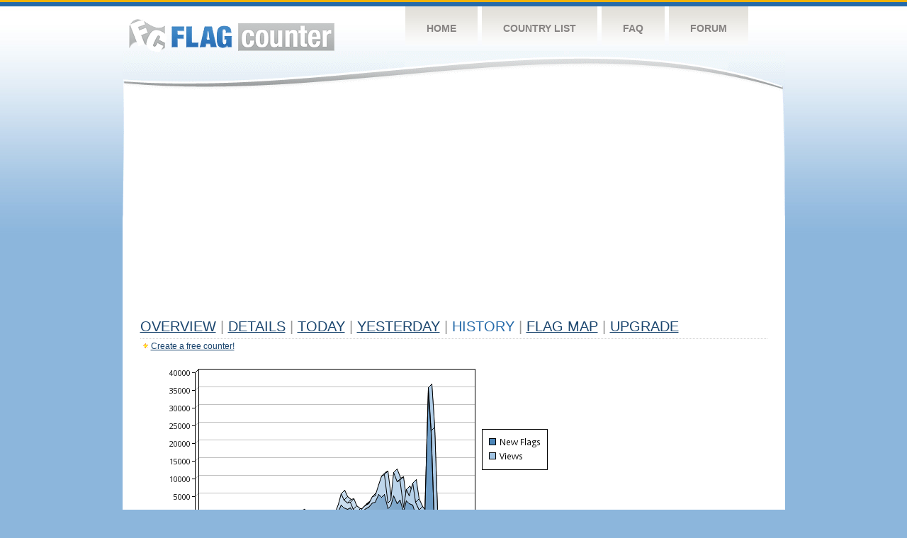

--- FILE ---
content_type: text/html
request_url: https://s01.flagcounter.com/more90/tXA/102
body_size: 30207
content:
<!DOCTYPE html PUBLIC "-//W3C//DTD XHTML 1.0 Transitional//EN" "http://www.w3.org/TR/xhtml1/DTD/xhtml1-transitional.dtd">
<html xmlns="http://www.w3.org/1999/xhtml">
<head>
	<meta http-equiv="Content-type" content="text/html; charset=utf-8" />
	<title>Flag Counter &raquo; History</title>
	<link rel="stylesheet" href="/css/style.css" type="text/css" media="all" />
<script async src="https://fundingchoicesmessages.google.com/i/pub-9639136181134974?ers=1" nonce="BF9OHiLeMibvlNkiWlrhaw"></script><script nonce="BF9OHiLeMibvlNkiWlrhaw">(function() {function signalGooglefcPresent() {if (!window.frames['googlefcPresent']) {if (document.body) {const iframe = document.createElement('iframe'); iframe.style = 'width: 0; height: 0; border: none; z-index: -1000; left: -1000px; top: -1000px;'; iframe.style.display = 'none'; iframe.name = 'googlefcPresent'; document.body.appendChild(iframe);} else {setTimeout(signalGooglefcPresent, 0);}}}signalGooglefcPresent();})();</script>
</head>
<body>
	<!-- Shell -->
	<div class="shell">
		<!-- Header -->
		<div id="header">
			<!-- Logo -->
			<h1 id="logo"><a href="/index.html">Flag Counter</a></h1>
			<!-- END Logo -->
			<!-- Navigation -->
			<div class="navigation">
				<ul>
				    <li><a href="/index.html">Home</a></li>
				    <li><a href="/countries.html">Country List</a></li>
				    <li><a href="/faq.html">FAQ</a></li>
				    <li><a href="https://flagcounter.boardhost.com/">Forum</a></li>
				</ul>
			</div>
			<!-- END Navigation -->
		</div>
		<!-- END Header -->
		<div class="cl">&nbsp;</div>
		<!-- Content -->
		<div id="content">
			<!-- News -->
			<div class="news">
				<!-- Post -->
				<div class="post">

<script async src="https://pagead2.googlesyndication.com/pagead/js/adsbygoogle.js"></script>
<!-- fc responsive horizontal -->
<ins class="adsbygoogle"
     style="display:block"
     data-ad-client="ca-pub-9639136181134974"
     data-ad-slot="3564478671"
     data-ad-format="auto"
     data-full-width-responsive="true"></ins>
<script>
     (adsbygoogle = window.adsbygoogle || []).push({});
</script><br><img src=https://cdn.boardhost.com/invisible.gif height=4><br>



					<h1><a href=/more/tXA/><u>Overview</u></a> <font color=#999999>|</font> <a href=/countries/tXA/><u>Details</u></a> <font color=#999999>|</font> <a href=/today/tXA/><u>today</u></a> <font color=#999999>|</font> <a href=/flags1/tXA/1><u>Yesterday</u></a> <font color=#999999>|</font> History <font color=#999999>|</font>  <a href=/gmap/tXA/><u>Flag Map</u></a>  <font color=#999999>|</font>  

<a href=/pro/tXA/><u>Upgrade</u></a></h1><div style="margin-top:-18px;margin-bottom:8px;"><img src=https://cdn.boardhost.com/new_small.png align=absbottom style="margin-right:-1px;margin-bottom:-1px;"><a href=http://flagcounter.com/><u>Create a free counter!</u></a> </div><table border=0 width=100%><tr><td valign=top><img src=/chart2.cgi?tXA&chart=90><div align=center><b><a href=/more7/tXA/102 style="text-decoration:none;"><u>Last Week</u></a> | <a href=/more30/tXA/102 style="text-decoration:none;"><u>Last Month</u></a> | </b>Last 3 Months</u></a><b></u></a>&nbsp;&nbsp;&nbsp;&nbsp;&nbsp;&nbsp;&nbsp;&nbsp;&nbsp;&nbsp;&nbsp;&nbsp;&nbsp;&nbsp;&nbsp;&nbsp;&nbsp;&nbsp;&nbsp;&nbsp;&nbsp;&nbsp;&nbsp;&nbsp;&nbsp;&nbsp;&nbsp;&nbsp;&nbsp;&nbsp;&nbsp;&nbsp;&nbsp;&nbsp;&nbsp;&nbsp;&nbsp;&nbsp;&nbsp;&nbsp;&nbsp;&nbsp;&nbsp;&nbsp;&nbsp;&nbsp;&nbsp;&nbsp;&nbsp;&nbsp;&nbsp;&nbsp;&nbsp;&nbsp;&nbsp;&nbsp;&nbsp;&nbsp;&nbsp;&nbsp;&nbsp;</b></div><br><font size=4><b>This counter has been viewed 1,169,106
 times by 443,998 visitors!</b></font><br><img src=https://cdn.boardhost.com/invisible.gif height=1><br><!--<img src=https://cdn.boardhost.com/invisible.gif height=3><br>&nbsp;<a href=/history/tXA/><u>View Flag History &raquo;</u></a>--><table border=0 width=100% cellspacing=5 style="margin-top:-7px;"></font></td></tr><tr><td colspan=3><br></td></tr><tr><td colspan=2>Page: <a href="/more90/tXA/101" style="text-decoration:none;" title="Previous">&lt;</a> <a href="/more90/tXA/1" style="text-decoration:none;"><u>1</u></a> <a href="/more90/tXA/2" style="text-decoration:none;"><u>2</u></a> <a href="/more90/tXA/3" style="text-decoration:none;"><u>3</u></a> <a href="/more90/tXA/4" style="text-decoration:none;"><u>4</u></a> <a href="/more90/tXA/5" style="text-decoration:none;"><u>5</u></a> <a href="/more90/tXA/6" style="text-decoration:none;"><u>6</u></a> <a href="/more90/tXA/7" style="text-decoration:none;"><u>7</u></a> <a href="/more90/tXA/8" style="text-decoration:none;"><u>8</u></a> <a href="/more90/tXA/9" style="text-decoration:none;"><u>9</u></a> <a href="/more90/tXA/10" style="text-decoration:none;"><u>10</u></a> <a href="/more90/tXA/11" style="text-decoration:none;"><u>11</u></a> <a href="/more90/tXA/12" style="text-decoration:none;"><u>12</u></a> <a href="/more90/tXA/13" style="text-decoration:none;"><u>13</u></a> <a href="/more90/tXA/14" style="text-decoration:none;"><u>14</u></a> <a href="/more90/tXA/15" style="text-decoration:none;"><u>15</u></a> <a href="/more90/tXA/16" style="text-decoration:none;"><u>16</u></a> <a href="/more90/tXA/17" style="text-decoration:none;"><u>17</u></a> <a href="/more90/tXA/18" style="text-decoration:none;"><u>18</u></a> <a href="/more90/tXA/19" style="text-decoration:none;"><u>19</u></a> <a href="/more90/tXA/20" style="text-decoration:none;"><u>20</u></a> <a href="/more90/tXA/21" style="text-decoration:none;"><u>21</u></a> <a href="/more90/tXA/22" style="text-decoration:none;"><u>22</u></a> <a href="/more90/tXA/23" style="text-decoration:none;"><u>23</u></a> <a href="/more90/tXA/24" style="text-decoration:none;"><u>24</u></a> <a href="/more90/tXA/25" style="text-decoration:none;"><u>25</u></a> <a href="/more90/tXA/26" style="text-decoration:none;"><u>26</u></a> <a href="/more90/tXA/27" style="text-decoration:none;"><u>27</u></a> <a href="/more90/tXA/28" style="text-decoration:none;"><u>28</u></a> <a href="/more90/tXA/29" style="text-decoration:none;"><u>29</u></a> <a href="/more90/tXA/30" style="text-decoration:none;"><u>30</u></a> <a href="/more90/tXA/31" style="text-decoration:none;"><u>31</u></a> <a href="/more90/tXA/32" style="text-decoration:none;"><u>32</u></a> <a href="/more90/tXA/33" style="text-decoration:none;"><u>33</u></a> <a href="/more90/tXA/34" style="text-decoration:none;"><u>34</u></a> <a href="/more90/tXA/35" style="text-decoration:none;"><u>35</u></a> <a href="/more90/tXA/36" style="text-decoration:none;"><u>36</u></a> <a href="/more90/tXA/37" style="text-decoration:none;"><u>37</u></a> <a href="/more90/tXA/38" style="text-decoration:none;"><u>38</u></a> <a href="/more90/tXA/39" style="text-decoration:none;"><u>39</u></a> <a href="/more90/tXA/40" style="text-decoration:none;"><u>40</u></a> <a href="/more90/tXA/41" style="text-decoration:none;"><u>41</u></a> <a href="/more90/tXA/42" style="text-decoration:none;"><u>42</u></a> <a href="/more90/tXA/43" style="text-decoration:none;"><u>43</u></a> <a href="/more90/tXA/44" style="text-decoration:none;"><u>44</u></a> <a href="/more90/tXA/45" style="text-decoration:none;"><u>45</u></a> <a href="/more90/tXA/46" style="text-decoration:none;"><u>46</u></a> <a href="/more90/tXA/47" style="text-decoration:none;"><u>47</u></a> <a href="/more90/tXA/48" style="text-decoration:none;"><u>48</u></a> <a href="/more90/tXA/49" style="text-decoration:none;"><u>49</u></a> <a href="/more90/tXA/50" style="text-decoration:none;"><u>50</u></a> <a href="/more90/tXA/51" style="text-decoration:none;"><u>51</u></a> <a href="/more90/tXA/52" style="text-decoration:none;"><u>52</u></a> <a href="/more90/tXA/53" style="text-decoration:none;"><u>53</u></a> <a href="/more90/tXA/54" style="text-decoration:none;"><u>54</u></a> <a href="/more90/tXA/55" style="text-decoration:none;"><u>55</u></a> <a href="/more90/tXA/56" style="text-decoration:none;"><u>56</u></a> <a href="/more90/tXA/57" style="text-decoration:none;"><u>57</u></a> <a href="/more90/tXA/58" style="text-decoration:none;"><u>58</u></a> <a href="/more90/tXA/59" style="text-decoration:none;"><u>59</u></a> <a href="/more90/tXA/60" style="text-decoration:none;"><u>60</u></a> <a href="/more90/tXA/61" style="text-decoration:none;"><u>61</u></a> <a href="/more90/tXA/62" style="text-decoration:none;"><u>62</u></a> <a href="/more90/tXA/63" style="text-decoration:none;"><u>63</u></a> <a href="/more90/tXA/64" style="text-decoration:none;"><u>64</u></a> <a href="/more90/tXA/65" style="text-decoration:none;"><u>65</u></a> <a href="/more90/tXA/66" style="text-decoration:none;"><u>66</u></a> <a href="/more90/tXA/67" style="text-decoration:none;"><u>67</u></a> <a href="/more90/tXA/68" style="text-decoration:none;"><u>68</u></a> <a href="/more90/tXA/69" style="text-decoration:none;"><u>69</u></a> <a href="/more90/tXA/70" style="text-decoration:none;"><u>70</u></a> <a href="/more90/tXA/71" style="text-decoration:none;"><u>71</u></a> <a href="/more90/tXA/72" style="text-decoration:none;"><u>72</u></a> <a href="/more90/tXA/73" style="text-decoration:none;"><u>73</u></a> <a href="/more90/tXA/74" style="text-decoration:none;"><u>74</u></a> <a href="/more90/tXA/75" style="text-decoration:none;"><u>75</u></a> <a href="/more90/tXA/76" style="text-decoration:none;"><u>76</u></a> <a href="/more90/tXA/77" style="text-decoration:none;"><u>77</u></a> <a href="/more90/tXA/78" style="text-decoration:none;"><u>78</u></a> <a href="/more90/tXA/79" style="text-decoration:none;"><u>79</u></a> <a href="/more90/tXA/80" style="text-decoration:none;"><u>80</u></a> <a href="/more90/tXA/81" style="text-decoration:none;"><u>81</u></a> <a href="/more90/tXA/82" style="text-decoration:none;"><u>82</u></a> <a href="/more90/tXA/83" style="text-decoration:none;"><u>83</u></a> <a href="/more90/tXA/84" style="text-decoration:none;"><u>84</u></a> <a href="/more90/tXA/85" style="text-decoration:none;"><u>85</u></a> <a href="/more90/tXA/86" style="text-decoration:none;"><u>86</u></a> <a href="/more90/tXA/87" style="text-decoration:none;"><u>87</u></a> <a href="/more90/tXA/88" style="text-decoration:none;"><u>88</u></a> <a href="/more90/tXA/89" style="text-decoration:none;"><u>89</u></a> <a href="/more90/tXA/90" style="text-decoration:none;"><u>90</u></a> <a href="/more90/tXA/91" style="text-decoration:none;"><u>91</u></a> <a href="/more90/tXA/92" style="text-decoration:none;"><u>92</u></a> <a href="/more90/tXA/93" style="text-decoration:none;"><u>93</u></a> <a href="/more90/tXA/94" style="text-decoration:none;"><u>94</u></a> <a href="/more90/tXA/95" style="text-decoration:none;"><u>95</u></a> <a href="/more90/tXA/96" style="text-decoration:none;"><u>96</u></a> <a href="/more90/tXA/97" style="text-decoration:none;"><u>97</u></a> <a href="/more90/tXA/98" style="text-decoration:none;"><u>98</u></a> <a href="/more90/tXA/99" style="text-decoration:none;"><u>99</u></a> <a href="/more90/tXA/100" style="text-decoration:none;"><u>100</u></a> <a href="/more90/tXA/101" style="text-decoration:none;"><u>101</u></a>  102 <a href="/more90/tXA/103" style="text-decoration:none;"><u>103</u></a> <a href="/more90/tXA/104" style="text-decoration:none;"><u>104</u></a> <a href="/more90/tXA/105" style="text-decoration:none;"><u>105</u></a> <a href="/more90/tXA/106" style="text-decoration:none;"><u>106</u></a> <a href="/more90/tXA/107" style="text-decoration:none;"><u>107</u></a> <a href="/more90/tXA/108" style="text-decoration:none;"><u>108</u></a> <a href="/more90/tXA/109" style="text-decoration:none;"><u>109</u></a> <a href="/more90/tXA/110" style="text-decoration:none;"><u>110</u></a> <a href="/more90/tXA/111" style="text-decoration:none;"><u>111</u></a> <a href="/more90/tXA/112" style="text-decoration:none;"><u>112</u></a> <a href="/more90/tXA/113" style="text-decoration:none;"><u>113</u></a> <a href="/more90/tXA/114" style="text-decoration:none;"><u>114</u></a> <a href="/more90/tXA/115" style="text-decoration:none;"><u>115</u></a> <a href="/more90/tXA/116" style="text-decoration:none;"><u>116</u></a> <a href="/more90/tXA/117" style="text-decoration:none;"><u>117</u></a> <a href="/more90/tXA/118" style="text-decoration:none;"><u>118</u></a> <a href="/more90/tXA/119" style="text-decoration:none;"><u>119</u></a> <a href="/more90/tXA/120" style="text-decoration:none;"><u>120</u></a> <a href="/more90/tXA/121" style="text-decoration:none;"><u>121</u></a> <a href="/more90/tXA/122" style="text-decoration:none;"><u>122</u></a> <a href="/more90/tXA/123" style="text-decoration:none;"><u>123</u></a>  <a href="/more90/tXA/103" style="text-decoration:none;" title="Next">&gt;</a> </td></tr><tr><td>&nbsp;<b><font face=arial size=2>Date</font></b></td><td><b><font face=arial size=2>Visitors</b> </font></td><td><b><font face=arial size=2><nobr>Flag Counter Views</nobr></font></b></td></tr><tr><td>&nbsp;<font face=arial size=-1>March 12, 2012</font></td><td><font face=arial size=2>66</td><td><font face=arial size=2>118</font></td></tr><tr><td>&nbsp;<font face=arial size=-1>March 11, 2012</font></td><td><font face=arial size=2>50</td><td><font face=arial size=2>84</font></td></tr><tr><td>&nbsp;<font face=arial size=-1>March 10, 2012</font></td><td><font face=arial size=2>32</td><td><font face=arial size=2>48</font></td></tr><tr><td>&nbsp;<font face=arial size=-1>March 9, 2012</font></td><td><font face=arial size=2>31</td><td><font face=arial size=2>67</font></td></tr><tr><td>&nbsp;<font face=arial size=-1>March 8, 2012</font></td><td><font face=arial size=2>38</td><td><font face=arial size=2>84</font></td></tr><tr><td>&nbsp;<font face=arial size=-1>March 7, 2012</font></td><td><font face=arial size=2>48</td><td><font face=arial size=2>85</font></td></tr><tr><td>&nbsp;<font face=arial size=-1>March 6, 2012</font></td><td><font face=arial size=2>40</td><td><font face=arial size=2>68</font></td></tr><tr><td>&nbsp;<font face=arial size=-1>March 5, 2012</font></td><td><font face=arial size=2>40</td><td><font face=arial size=2>67</font></td></tr><tr><td>&nbsp;<font face=arial size=-1>March 4, 2012</font></td><td><font face=arial size=2>35</td><td><font face=arial size=2>66</font></td></tr><tr><td>&nbsp;<font face=arial size=-1>March 3, 2012</font></td><td><font face=arial size=2>24</td><td><font face=arial size=2>48</font></td></tr><tr><td>&nbsp;<font face=arial size=-1>March 2, 2012</font></td><td><font face=arial size=2>31</td><td><font face=arial size=2>76</font></td></tr><tr><td>&nbsp;<font face=arial size=-1>March 1, 2012</font></td><td><font face=arial size=2>41</td><td><font face=arial size=2>77</font></td></tr><tr><td>&nbsp;<font face=arial size=-1>February 29, 2012</font></td><td><font face=arial size=2>44</td><td><font face=arial size=2>102</font></td></tr><tr><td>&nbsp;<font face=arial size=-1>February 28, 2012</font></td><td><font face=arial size=2>49</td><td><font face=arial size=2>88</font></td></tr><tr><td>&nbsp;<font face=arial size=-1>February 27, 2012</font></td><td><font face=arial size=2>56</td><td><font face=arial size=2>102</font></td></tr><tr><td>&nbsp;<font face=arial size=-1>February 26, 2012</font></td><td><font face=arial size=2>41</td><td><font face=arial size=2>76</font></td></tr><tr><td>&nbsp;<font face=arial size=-1>February 25, 2012</font></td><td><font face=arial size=2>33</td><td><font face=arial size=2>53</font></td></tr><tr><td>&nbsp;<font face=arial size=-1>February 24, 2012</font></td><td><font face=arial size=2>33</td><td><font face=arial size=2>55</font></td></tr><tr><td>&nbsp;<font face=arial size=-1>February 23, 2012</font></td><td><font face=arial size=2>44</td><td><font face=arial size=2>99</font></td></tr><tr><td>&nbsp;<font face=arial size=-1>February 22, 2012</font></td><td><font face=arial size=2>34</td><td><font face=arial size=2>65</font></td></tr><tr><td>&nbsp;<font face=arial size=-1>February 21, 2012</font></td><td><font face=arial size=2>45</td><td><font face=arial size=2>76</font></td></tr><tr><td>&nbsp;<font face=arial size=-1>February 20, 2012</font></td><td><font face=arial size=2>41</td><td><font face=arial size=2>87</font></td></tr><tr><td>&nbsp;<font face=arial size=-1>February 19, 2012</font></td><td><font face=arial size=2>43</td><td><font face=arial size=2>78</font></td></tr><tr><td>&nbsp;<font face=arial size=-1>February 18, 2012</font></td><td><font face=arial size=2>39</td><td><font face=arial size=2>66</font></td></tr><tr><td>&nbsp;<font face=arial size=-1>February 17, 2012</font></td><td><font face=arial size=2>40</td><td><font face=arial size=2>74</font></td></tr><tr><td>&nbsp;<font face=arial size=-1>February 16, 2012</font></td><td><font face=arial size=2>46</td><td><font face=arial size=2>88</font></td></tr><tr><td>&nbsp;<font face=arial size=-1>February 15, 2012</font></td><td><font face=arial size=2>53</td><td><font face=arial size=2>102</font></td></tr><tr><td>&nbsp;<font face=arial size=-1>February 14, 2012</font></td><td><font face=arial size=2>43</td><td><font face=arial size=2>75</font></td></tr><tr><td>&nbsp;<font face=arial size=-1>February 13, 2012</font></td><td><font face=arial size=2>49</td><td><font face=arial size=2>95</font></td></tr><tr><td>&nbsp;<font face=arial size=-1>February 12, 2012</font></td><td><font face=arial size=2>35</td><td><font face=arial size=2>59</font></td></tr><tr><td>&nbsp;<font face=arial size=-1>February 11, 2012</font></td><td><font face=arial size=2>31</td><td><font face=arial size=2>43</font></td></tr><tr><td>&nbsp;<font face=arial size=-1>February 10, 2012</font></td><td><font face=arial size=2>28</td><td><font face=arial size=2>49</font></td></tr><tr><td>&nbsp;<font face=arial size=-1>February 9, 2012</font></td><td><font face=arial size=2>49</td><td><font face=arial size=2>95</font></td></tr><tr><td>&nbsp;<font face=arial size=-1>February 8, 2012</font></td><td><font face=arial size=2>45</td><td><font face=arial size=2>84</font></td></tr><tr><td>&nbsp;<font face=arial size=-1>February 7, 2012</font></td><td><font face=arial size=2>57</td><td><font face=arial size=2>102</font></td></tr><tr><td>&nbsp;<font face=arial size=-1>February 6, 2012</font></td><td><font face=arial size=2>65</td><td><font face=arial size=2>118</font></td></tr><tr><td>&nbsp;<font face=arial size=-1>February 5, 2012</font></td><td><font face=arial size=2>48</td><td><font face=arial size=2>98</font></td></tr><tr><td>&nbsp;<font face=arial size=-1>February 4, 2012</font></td><td><font face=arial size=2>47</td><td><font face=arial size=2>71</font></td></tr><tr><td>&nbsp;<font face=arial size=-1>February 3, 2012</font></td><td><font face=arial size=2>57</td><td><font face=arial size=2>96</font></td></tr><tr><td>&nbsp;<font face=arial size=-1>February 2, 2012</font></td><td><font face=arial size=2>52</td><td><font face=arial size=2>91</font></td></tr><tr><td>&nbsp;<font face=arial size=-1>February 1, 2012</font></td><td><font face=arial size=2>49</td><td><font face=arial size=2>107</font></td></tr><tr><td>&nbsp;<font face=arial size=-1>January 31, 2012</font></td><td><font face=arial size=2>55</td><td><font face=arial size=2>105</font></td></tr><tr><td>&nbsp;<font face=arial size=-1>January 30, 2012</font></td><td><font face=arial size=2>65</td><td><font face=arial size=2>110</font></td></tr><tr><td>&nbsp;<font face=arial size=-1>January 29, 2012</font></td><td><font face=arial size=2>42</td><td><font face=arial size=2>89</font></td></tr><tr><td>&nbsp;<font face=arial size=-1>January 28, 2012</font></td><td><font face=arial size=2>46</td><td><font face=arial size=2>69</font></td></tr><tr><td>&nbsp;<font face=arial size=-1>January 27, 2012</font></td><td><font face=arial size=2>54</td><td><font face=arial size=2>93</font></td></tr><tr><td>&nbsp;<font face=arial size=-1>January 26, 2012</font></td><td><font face=arial size=2>74</td><td><font face=arial size=2>145</font></td></tr><tr><td>&nbsp;<font face=arial size=-1>January 25, 2012</font></td><td><font face=arial size=2>90</td><td><font face=arial size=2>167</font></td></tr><tr><td>&nbsp;<font face=arial size=-1>January 24, 2012</font></td><td><font face=arial size=2>71</td><td><font face=arial size=2>138</font></td></tr><tr><td>&nbsp;<font face=arial size=-1>January 23, 2012</font></td><td><font face=arial size=2>45</td><td><font face=arial size=2>92</font></td></tr>

















































</table>Page: <a href="/more90/tXA/101" style="text-decoration:none;" title="Previous">&lt;</a> <a href="/more90/tXA/1" style="text-decoration:none;"><u>1</u></a> <a href="/more90/tXA/2" style="text-decoration:none;"><u>2</u></a> <a href="/more90/tXA/3" style="text-decoration:none;"><u>3</u></a> <a href="/more90/tXA/4" style="text-decoration:none;"><u>4</u></a> <a href="/more90/tXA/5" style="text-decoration:none;"><u>5</u></a> <a href="/more90/tXA/6" style="text-decoration:none;"><u>6</u></a> <a href="/more90/tXA/7" style="text-decoration:none;"><u>7</u></a> <a href="/more90/tXA/8" style="text-decoration:none;"><u>8</u></a> <a href="/more90/tXA/9" style="text-decoration:none;"><u>9</u></a> <a href="/more90/tXA/10" style="text-decoration:none;"><u>10</u></a> <a href="/more90/tXA/11" style="text-decoration:none;"><u>11</u></a> <a href="/more90/tXA/12" style="text-decoration:none;"><u>12</u></a> <a href="/more90/tXA/13" style="text-decoration:none;"><u>13</u></a> <a href="/more90/tXA/14" style="text-decoration:none;"><u>14</u></a> <a href="/more90/tXA/15" style="text-decoration:none;"><u>15</u></a> <a href="/more90/tXA/16" style="text-decoration:none;"><u>16</u></a> <a href="/more90/tXA/17" style="text-decoration:none;"><u>17</u></a> <a href="/more90/tXA/18" style="text-decoration:none;"><u>18</u></a> <a href="/more90/tXA/19" style="text-decoration:none;"><u>19</u></a> <a href="/more90/tXA/20" style="text-decoration:none;"><u>20</u></a> <a href="/more90/tXA/21" style="text-decoration:none;"><u>21</u></a> <a href="/more90/tXA/22" style="text-decoration:none;"><u>22</u></a> <a href="/more90/tXA/23" style="text-decoration:none;"><u>23</u></a> <a href="/more90/tXA/24" style="text-decoration:none;"><u>24</u></a> <a href="/more90/tXA/25" style="text-decoration:none;"><u>25</u></a> <a href="/more90/tXA/26" style="text-decoration:none;"><u>26</u></a> <a href="/more90/tXA/27" style="text-decoration:none;"><u>27</u></a> <a href="/more90/tXA/28" style="text-decoration:none;"><u>28</u></a> <a href="/more90/tXA/29" style="text-decoration:none;"><u>29</u></a> <a href="/more90/tXA/30" style="text-decoration:none;"><u>30</u></a> <a href="/more90/tXA/31" style="text-decoration:none;"><u>31</u></a> <a href="/more90/tXA/32" style="text-decoration:none;"><u>32</u></a> <a href="/more90/tXA/33" style="text-decoration:none;"><u>33</u></a> <a href="/more90/tXA/34" style="text-decoration:none;"><u>34</u></a> <a href="/more90/tXA/35" style="text-decoration:none;"><u>35</u></a> <a href="/more90/tXA/36" style="text-decoration:none;"><u>36</u></a> <a href="/more90/tXA/37" style="text-decoration:none;"><u>37</u></a> <a href="/more90/tXA/38" style="text-decoration:none;"><u>38</u></a> <a href="/more90/tXA/39" style="text-decoration:none;"><u>39</u></a> <a href="/more90/tXA/40" style="text-decoration:none;"><u>40</u></a> <a href="/more90/tXA/41" style="text-decoration:none;"><u>41</u></a> <a href="/more90/tXA/42" style="text-decoration:none;"><u>42</u></a> <a href="/more90/tXA/43" style="text-decoration:none;"><u>43</u></a> <a href="/more90/tXA/44" style="text-decoration:none;"><u>44</u></a> <a href="/more90/tXA/45" style="text-decoration:none;"><u>45</u></a> <a href="/more90/tXA/46" style="text-decoration:none;"><u>46</u></a> <a href="/more90/tXA/47" style="text-decoration:none;"><u>47</u></a> <a href="/more90/tXA/48" style="text-decoration:none;"><u>48</u></a> <a href="/more90/tXA/49" style="text-decoration:none;"><u>49</u></a> <a href="/more90/tXA/50" style="text-decoration:none;"><u>50</u></a> <a href="/more90/tXA/51" style="text-decoration:none;"><u>51</u></a> <a href="/more90/tXA/52" style="text-decoration:none;"><u>52</u></a> <a href="/more90/tXA/53" style="text-decoration:none;"><u>53</u></a> <a href="/more90/tXA/54" style="text-decoration:none;"><u>54</u></a> <a href="/more90/tXA/55" style="text-decoration:none;"><u>55</u></a> <a href="/more90/tXA/56" style="text-decoration:none;"><u>56</u></a> <a href="/more90/tXA/57" style="text-decoration:none;"><u>57</u></a> <a href="/more90/tXA/58" style="text-decoration:none;"><u>58</u></a> <a href="/more90/tXA/59" style="text-decoration:none;"><u>59</u></a> <a href="/more90/tXA/60" style="text-decoration:none;"><u>60</u></a> <a href="/more90/tXA/61" style="text-decoration:none;"><u>61</u></a> <a href="/more90/tXA/62" style="text-decoration:none;"><u>62</u></a> <a href="/more90/tXA/63" style="text-decoration:none;"><u>63</u></a> <a href="/more90/tXA/64" style="text-decoration:none;"><u>64</u></a> <a href="/more90/tXA/65" style="text-decoration:none;"><u>65</u></a> <a href="/more90/tXA/66" style="text-decoration:none;"><u>66</u></a> <a href="/more90/tXA/67" style="text-decoration:none;"><u>67</u></a> <a href="/more90/tXA/68" style="text-decoration:none;"><u>68</u></a> <a href="/more90/tXA/69" style="text-decoration:none;"><u>69</u></a> <a href="/more90/tXA/70" style="text-decoration:none;"><u>70</u></a> <a href="/more90/tXA/71" style="text-decoration:none;"><u>71</u></a> <a href="/more90/tXA/72" style="text-decoration:none;"><u>72</u></a> <a href="/more90/tXA/73" style="text-decoration:none;"><u>73</u></a> <a href="/more90/tXA/74" style="text-decoration:none;"><u>74</u></a> <a href="/more90/tXA/75" style="text-decoration:none;"><u>75</u></a> <a href="/more90/tXA/76" style="text-decoration:none;"><u>76</u></a> <a href="/more90/tXA/77" style="text-decoration:none;"><u>77</u></a> <a href="/more90/tXA/78" style="text-decoration:none;"><u>78</u></a> <a href="/more90/tXA/79" style="text-decoration:none;"><u>79</u></a> <a href="/more90/tXA/80" style="text-decoration:none;"><u>80</u></a> <a href="/more90/tXA/81" style="text-decoration:none;"><u>81</u></a> <a href="/more90/tXA/82" style="text-decoration:none;"><u>82</u></a> <a href="/more90/tXA/83" style="text-decoration:none;"><u>83</u></a> <a href="/more90/tXA/84" style="text-decoration:none;"><u>84</u></a> <a href="/more90/tXA/85" style="text-decoration:none;"><u>85</u></a> <a href="/more90/tXA/86" style="text-decoration:none;"><u>86</u></a> <a href="/more90/tXA/87" style="text-decoration:none;"><u>87</u></a> <a href="/more90/tXA/88" style="text-decoration:none;"><u>88</u></a> <a href="/more90/tXA/89" style="text-decoration:none;"><u>89</u></a> <a href="/more90/tXA/90" style="text-decoration:none;"><u>90</u></a> <a href="/more90/tXA/91" style="text-decoration:none;"><u>91</u></a> <a href="/more90/tXA/92" style="text-decoration:none;"><u>92</u></a> <a href="/more90/tXA/93" style="text-decoration:none;"><u>93</u></a> <a href="/more90/tXA/94" style="text-decoration:none;"><u>94</u></a> <a href="/more90/tXA/95" style="text-decoration:none;"><u>95</u></a> <a href="/more90/tXA/96" style="text-decoration:none;"><u>96</u></a> <a href="/more90/tXA/97" style="text-decoration:none;"><u>97</u></a> <a href="/more90/tXA/98" style="text-decoration:none;"><u>98</u></a> <a href="/more90/tXA/99" style="text-decoration:none;"><u>99</u></a> <a href="/more90/tXA/100" style="text-decoration:none;"><u>100</u></a> <a href="/more90/tXA/101" style="text-decoration:none;"><u>101</u></a>  102 <a href="/more90/tXA/103" style="text-decoration:none;"><u>103</u></a> <a href="/more90/tXA/104" style="text-decoration:none;"><u>104</u></a> <a href="/more90/tXA/105" style="text-decoration:none;"><u>105</u></a> <a href="/more90/tXA/106" style="text-decoration:none;"><u>106</u></a> <a href="/more90/tXA/107" style="text-decoration:none;"><u>107</u></a> <a href="/more90/tXA/108" style="text-decoration:none;"><u>108</u></a> <a href="/more90/tXA/109" style="text-decoration:none;"><u>109</u></a> <a href="/more90/tXA/110" style="text-decoration:none;"><u>110</u></a> <a href="/more90/tXA/111" style="text-decoration:none;"><u>111</u></a> <a href="/more90/tXA/112" style="text-decoration:none;"><u>112</u></a> <a href="/more90/tXA/113" style="text-decoration:none;"><u>113</u></a> <a href="/more90/tXA/114" style="text-decoration:none;"><u>114</u></a> <a href="/more90/tXA/115" style="text-decoration:none;"><u>115</u></a> <a href="/more90/tXA/116" style="text-decoration:none;"><u>116</u></a> <a href="/more90/tXA/117" style="text-decoration:none;"><u>117</u></a> <a href="/more90/tXA/118" style="text-decoration:none;"><u>118</u></a> <a href="/more90/tXA/119" style="text-decoration:none;"><u>119</u></a> <a href="/more90/tXA/120" style="text-decoration:none;"><u>120</u></a> <a href="/more90/tXA/121" style="text-decoration:none;"><u>121</u></a> <a href="/more90/tXA/122" style="text-decoration:none;"><u>122</u></a> <a href="/more90/tXA/123" style="text-decoration:none;"><u>123</u></a>  <a href="/more90/tXA/103" style="text-decoration:none;" title="Next">&gt;</a> </td><td width=160 valign=top><img src=https://cdn.boardhost.com/invisible.gif width=1 height=35><br><script type="text/javascript"><!--
google_ad_client = "pub-9639136181134974";
/* 160x600, created 10/3/08 */
google_ad_slot = "5681294101";
google_ad_width = 160;
google_ad_height = 600;
//-->
</script>
<script type="text/javascript"
src="https://pagead2.googlesyndication.com/pagead/show_ads.js">
</script>
</td></tr></table>				</div>
				<!-- END Post -->

				<div class="cl">&nbsp;</div>
				<h1 id="logo2"><a href="/index.html">Flag Counter</a></h1>
				<div class="cl">&nbsp;</div>
			</div>
			<!-- END News -->
		</div>
		<!-- END Content -->
	</div>
	<!-- END Shell -->
	<!-- Footer -->
	<div id="footer">
		<div class="shell">
			<div class="cl">&nbsp;</div>
			<p class="left"><a href="/contact.html">Contact</a>  |  <a href="/terms.html">Terms of Service</a> | <a href="/privacy.html">Privacy Policy</a> | &copy; <a href=https://boardhost.com>Boardhost.com, Inc.</a>  	
			</p>
			<p class="right">
			<font color=#ffffff>This product includes GeoLite2 data created by MaxMind, available from <a href="https://www.maxmind.com"><font color=#ffffff><u>https://www.maxmind.com/</u></font></a>.</font>
			</p>
			<div class="cl">&nbsp;</div>
		</div>
	</div>
	<!-- END Footer -->
</body>
</html>


--- FILE ---
content_type: text/html; charset=utf-8
request_url: https://www.google.com/recaptcha/api2/aframe
body_size: 269
content:
<!DOCTYPE HTML><html><head><meta http-equiv="content-type" content="text/html; charset=UTF-8"></head><body><script nonce="KIOWmZxnUpLOZLngjvnP5A">/** Anti-fraud and anti-abuse applications only. See google.com/recaptcha */ try{var clients={'sodar':'https://pagead2.googlesyndication.com/pagead/sodar?'};window.addEventListener("message",function(a){try{if(a.source===window.parent){var b=JSON.parse(a.data);var c=clients[b['id']];if(c){var d=document.createElement('img');d.src=c+b['params']+'&rc='+(localStorage.getItem("rc::a")?sessionStorage.getItem("rc::b"):"");window.document.body.appendChild(d);sessionStorage.setItem("rc::e",parseInt(sessionStorage.getItem("rc::e")||0)+1);localStorage.setItem("rc::h",'1769641638512');}}}catch(b){}});window.parent.postMessage("_grecaptcha_ready", "*");}catch(b){}</script></body></html>

--- FILE ---
content_type: application/javascript; charset=utf-8
request_url: https://fundingchoicesmessages.google.com/f/AGSKWxWfJtxB5zjHCocQ9Ty0bbnTbU7t0xZtyd1ax4mGrT36VYZROtSDhv44IKNqbnqg8cPprkwRHslv_k-ytIGqlDPmn3XzIANfsqOyYdRWHsDE8eSpiJagDfYzpm4QODTH2YVMbJc-ztOrwbeV7_zcUWKBtQJtmbyfOzFHYExf8eGCi-QkGd_ZTHIQ4y8d/_/ban_m.php??bannerid=?impr?pageid=/pub/js/ad./mydirtyhobby.
body_size: -1285
content:
window['908a6f32-81fe-4874-96ea-6dd672a42944'] = true;